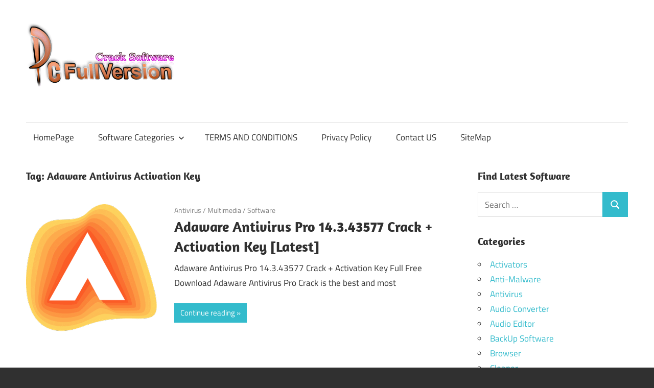

--- FILE ---
content_type: text/html; charset=UTF-8
request_url: https://pcfullversion.com/tag/adaware-antivirus-activation-key/
body_size: 13542
content:
<!DOCTYPE html>
<html lang="en-US">

<head>
<meta charset="UTF-8">
<meta name="viewport" content="width=device-width, initial-scale=1">
<link rel="profile" href="http://gmpg.org/xfn/11">
<link rel="pingback" href="https://pcfullversion.com/xmlrpc.php">

<meta name='robots' content='index, follow, max-image-preview:large, max-snippet:-1, max-video-preview:-1' />

	<!-- This site is optimized with the Yoast SEO plugin v26.8 - https://yoast.com/product/yoast-seo-wordpress/ -->
	<title>page%%</title>
	<link rel="canonical" href="https://pcfullversion.com/tag/adaware-antivirus-activation-key/" />
	<meta property="og:locale" content="en_US" />
	<meta property="og:type" content="article" />
	<meta property="og:title" content="page%%" />
	<meta property="og:url" content="https://pcfullversion.com/tag/adaware-antivirus-activation-key/" />
	<meta property="og:site_name" content="Full Version PC Softwares" />
	<meta name="twitter:card" content="summary_large_image" />
	<script type="application/ld+json" class="yoast-schema-graph">{"@context":"https://schema.org","@graph":[{"@type":"CollectionPage","@id":"https://pcfullversion.com/tag/adaware-antivirus-activation-key/","url":"https://pcfullversion.com/tag/adaware-antivirus-activation-key/","name":"page%%","isPartOf":{"@id":"https://pcfullversion.com/#website"},"primaryImageOfPage":{"@id":"https://pcfullversion.com/tag/adaware-antivirus-activation-key/#primaryimage"},"image":{"@id":"https://pcfullversion.com/tag/adaware-antivirus-activation-key/#primaryimage"},"thumbnailUrl":"https://pcfullversion.com/wp-content/uploads/2022/02/Adaware-Antivirus-Pro-Crack.png","breadcrumb":{"@id":"https://pcfullversion.com/tag/adaware-antivirus-activation-key/#breadcrumb"},"inLanguage":"en-US"},{"@type":"ImageObject","inLanguage":"en-US","@id":"https://pcfullversion.com/tag/adaware-antivirus-activation-key/#primaryimage","url":"https://pcfullversion.com/wp-content/uploads/2022/02/Adaware-Antivirus-Pro-Crack.png","contentUrl":"https://pcfullversion.com/wp-content/uploads/2022/02/Adaware-Antivirus-Pro-Crack.png","width":256,"height":256,"caption":"Adaware Antivirus Pro Crack"},{"@type":"BreadcrumbList","@id":"https://pcfullversion.com/tag/adaware-antivirus-activation-key/#breadcrumb","itemListElement":[{"@type":"ListItem","position":1,"name":"Home","item":"https://pcfullversion.com/"},{"@type":"ListItem","position":2,"name":"Adaware Antivirus Activation Key"}]},{"@type":"WebSite","@id":"https://pcfullversion.com/#website","url":"https://pcfullversion.com/","name":"Full Version PC Softwares","description":"Crack and Patch Pc Software Free Download","publisher":{"@id":"https://pcfullversion.com/#organization"},"potentialAction":[{"@type":"SearchAction","target":{"@type":"EntryPoint","urlTemplate":"https://pcfullversion.com/?s={search_term_string}"},"query-input":{"@type":"PropertyValueSpecification","valueRequired":true,"valueName":"search_term_string"}}],"inLanguage":"en-US"},{"@type":"Organization","@id":"https://pcfullversion.com/#organization","name":"Full Version PC Softwares","url":"https://pcfullversion.com/","logo":{"@type":"ImageObject","inLanguage":"en-US","@id":"https://pcfullversion.com/#/schema/logo/image/","url":"https://pcfullversion.com/wp-content/uploads/2017/08/new-style-pcfullversion-logo.png","contentUrl":"https://pcfullversion.com/wp-content/uploads/2017/08/new-style-pcfullversion-logo.png","width":291,"height":163,"caption":"Full Version PC Softwares"},"image":{"@id":"https://pcfullversion.com/#/schema/logo/image/"}}]}</script>
	<!-- / Yoast SEO plugin. -->


<link rel='dns-prefetch' href='//secure.gravatar.com' />
<link rel='dns-prefetch' href='//stats.wp.com' />
<link rel='dns-prefetch' href='//v0.wordpress.com' />
<link rel="alternate" type="application/rss+xml" title="Full Version PC Softwares &raquo; Feed" href="https://pcfullversion.com/feed/" />
<link rel="alternate" type="application/rss+xml" title="Full Version PC Softwares &raquo; Comments Feed" href="https://pcfullversion.com/comments/feed/" />
<link rel="alternate" type="application/rss+xml" title="Full Version PC Softwares &raquo; Adaware Antivirus Activation Key Tag Feed" href="https://pcfullversion.com/tag/adaware-antivirus-activation-key/feed/" />
<style id='wp-img-auto-sizes-contain-inline-css' type='text/css'>
img:is([sizes=auto i],[sizes^="auto," i]){contain-intrinsic-size:3000px 1500px}
/*# sourceURL=wp-img-auto-sizes-contain-inline-css */
</style>
<link rel='stylesheet' id='maxwell-theme-fonts-css' href='https://pcfullversion.com/wp-content/fonts/6a1b4b7e3dfdf4621b71825e020bb6f1.css?ver=20201110' type='text/css' media='all' />
<style id='wp-block-library-inline-css' type='text/css'>
:root{--wp-block-synced-color:#7a00df;--wp-block-synced-color--rgb:122,0,223;--wp-bound-block-color:var(--wp-block-synced-color);--wp-editor-canvas-background:#ddd;--wp-admin-theme-color:#007cba;--wp-admin-theme-color--rgb:0,124,186;--wp-admin-theme-color-darker-10:#006ba1;--wp-admin-theme-color-darker-10--rgb:0,107,160.5;--wp-admin-theme-color-darker-20:#005a87;--wp-admin-theme-color-darker-20--rgb:0,90,135;--wp-admin-border-width-focus:2px}@media (min-resolution:192dpi){:root{--wp-admin-border-width-focus:1.5px}}.wp-element-button{cursor:pointer}:root .has-very-light-gray-background-color{background-color:#eee}:root .has-very-dark-gray-background-color{background-color:#313131}:root .has-very-light-gray-color{color:#eee}:root .has-very-dark-gray-color{color:#313131}:root .has-vivid-green-cyan-to-vivid-cyan-blue-gradient-background{background:linear-gradient(135deg,#00d084,#0693e3)}:root .has-purple-crush-gradient-background{background:linear-gradient(135deg,#34e2e4,#4721fb 50%,#ab1dfe)}:root .has-hazy-dawn-gradient-background{background:linear-gradient(135deg,#faaca8,#dad0ec)}:root .has-subdued-olive-gradient-background{background:linear-gradient(135deg,#fafae1,#67a671)}:root .has-atomic-cream-gradient-background{background:linear-gradient(135deg,#fdd79a,#004a59)}:root .has-nightshade-gradient-background{background:linear-gradient(135deg,#330968,#31cdcf)}:root .has-midnight-gradient-background{background:linear-gradient(135deg,#020381,#2874fc)}:root{--wp--preset--font-size--normal:16px;--wp--preset--font-size--huge:42px}.has-regular-font-size{font-size:1em}.has-larger-font-size{font-size:2.625em}.has-normal-font-size{font-size:var(--wp--preset--font-size--normal)}.has-huge-font-size{font-size:var(--wp--preset--font-size--huge)}.has-text-align-center{text-align:center}.has-text-align-left{text-align:left}.has-text-align-right{text-align:right}.has-fit-text{white-space:nowrap!important}#end-resizable-editor-section{display:none}.aligncenter{clear:both}.items-justified-left{justify-content:flex-start}.items-justified-center{justify-content:center}.items-justified-right{justify-content:flex-end}.items-justified-space-between{justify-content:space-between}.screen-reader-text{border:0;clip-path:inset(50%);height:1px;margin:-1px;overflow:hidden;padding:0;position:absolute;width:1px;word-wrap:normal!important}.screen-reader-text:focus{background-color:#ddd;clip-path:none;color:#444;display:block;font-size:1em;height:auto;left:5px;line-height:normal;padding:15px 23px 14px;text-decoration:none;top:5px;width:auto;z-index:100000}html :where(.has-border-color){border-style:solid}html :where([style*=border-top-color]){border-top-style:solid}html :where([style*=border-right-color]){border-right-style:solid}html :where([style*=border-bottom-color]){border-bottom-style:solid}html :where([style*=border-left-color]){border-left-style:solid}html :where([style*=border-width]){border-style:solid}html :where([style*=border-top-width]){border-top-style:solid}html :where([style*=border-right-width]){border-right-style:solid}html :where([style*=border-bottom-width]){border-bottom-style:solid}html :where([style*=border-left-width]){border-left-style:solid}html :where(img[class*=wp-image-]){height:auto;max-width:100%}:where(figure){margin:0 0 1em}html :where(.is-position-sticky){--wp-admin--admin-bar--position-offset:var(--wp-admin--admin-bar--height,0px)}@media screen and (max-width:600px){html :where(.is-position-sticky){--wp-admin--admin-bar--position-offset:0px}}

/*# sourceURL=wp-block-library-inline-css */
</style><style id='global-styles-inline-css' type='text/css'>
:root{--wp--preset--aspect-ratio--square: 1;--wp--preset--aspect-ratio--4-3: 4/3;--wp--preset--aspect-ratio--3-4: 3/4;--wp--preset--aspect-ratio--3-2: 3/2;--wp--preset--aspect-ratio--2-3: 2/3;--wp--preset--aspect-ratio--16-9: 16/9;--wp--preset--aspect-ratio--9-16: 9/16;--wp--preset--color--black: #000000;--wp--preset--color--cyan-bluish-gray: #abb8c3;--wp--preset--color--white: #ffffff;--wp--preset--color--pale-pink: #f78da7;--wp--preset--color--vivid-red: #cf2e2e;--wp--preset--color--luminous-vivid-orange: #ff6900;--wp--preset--color--luminous-vivid-amber: #fcb900;--wp--preset--color--light-green-cyan: #7bdcb5;--wp--preset--color--vivid-green-cyan: #00d084;--wp--preset--color--pale-cyan-blue: #8ed1fc;--wp--preset--color--vivid-cyan-blue: #0693e3;--wp--preset--color--vivid-purple: #9b51e0;--wp--preset--color--primary: #33bbcc;--wp--preset--color--secondary: #008899;--wp--preset--color--tertiary: #005566;--wp--preset--color--accent: #cc3833;--wp--preset--color--highlight: #009912;--wp--preset--color--light-gray: #f0f0f0;--wp--preset--color--gray: #999999;--wp--preset--color--dark-gray: #303030;--wp--preset--gradient--vivid-cyan-blue-to-vivid-purple: linear-gradient(135deg,rgb(6,147,227) 0%,rgb(155,81,224) 100%);--wp--preset--gradient--light-green-cyan-to-vivid-green-cyan: linear-gradient(135deg,rgb(122,220,180) 0%,rgb(0,208,130) 100%);--wp--preset--gradient--luminous-vivid-amber-to-luminous-vivid-orange: linear-gradient(135deg,rgb(252,185,0) 0%,rgb(255,105,0) 100%);--wp--preset--gradient--luminous-vivid-orange-to-vivid-red: linear-gradient(135deg,rgb(255,105,0) 0%,rgb(207,46,46) 100%);--wp--preset--gradient--very-light-gray-to-cyan-bluish-gray: linear-gradient(135deg,rgb(238,238,238) 0%,rgb(169,184,195) 100%);--wp--preset--gradient--cool-to-warm-spectrum: linear-gradient(135deg,rgb(74,234,220) 0%,rgb(151,120,209) 20%,rgb(207,42,186) 40%,rgb(238,44,130) 60%,rgb(251,105,98) 80%,rgb(254,248,76) 100%);--wp--preset--gradient--blush-light-purple: linear-gradient(135deg,rgb(255,206,236) 0%,rgb(152,150,240) 100%);--wp--preset--gradient--blush-bordeaux: linear-gradient(135deg,rgb(254,205,165) 0%,rgb(254,45,45) 50%,rgb(107,0,62) 100%);--wp--preset--gradient--luminous-dusk: linear-gradient(135deg,rgb(255,203,112) 0%,rgb(199,81,192) 50%,rgb(65,88,208) 100%);--wp--preset--gradient--pale-ocean: linear-gradient(135deg,rgb(255,245,203) 0%,rgb(182,227,212) 50%,rgb(51,167,181) 100%);--wp--preset--gradient--electric-grass: linear-gradient(135deg,rgb(202,248,128) 0%,rgb(113,206,126) 100%);--wp--preset--gradient--midnight: linear-gradient(135deg,rgb(2,3,129) 0%,rgb(40,116,252) 100%);--wp--preset--font-size--small: 13px;--wp--preset--font-size--medium: 20px;--wp--preset--font-size--large: 36px;--wp--preset--font-size--x-large: 42px;--wp--preset--spacing--20: 0.44rem;--wp--preset--spacing--30: 0.67rem;--wp--preset--spacing--40: 1rem;--wp--preset--spacing--50: 1.5rem;--wp--preset--spacing--60: 2.25rem;--wp--preset--spacing--70: 3.38rem;--wp--preset--spacing--80: 5.06rem;--wp--preset--shadow--natural: 6px 6px 9px rgba(0, 0, 0, 0.2);--wp--preset--shadow--deep: 12px 12px 50px rgba(0, 0, 0, 0.4);--wp--preset--shadow--sharp: 6px 6px 0px rgba(0, 0, 0, 0.2);--wp--preset--shadow--outlined: 6px 6px 0px -3px rgb(255, 255, 255), 6px 6px rgb(0, 0, 0);--wp--preset--shadow--crisp: 6px 6px 0px rgb(0, 0, 0);}:where(.is-layout-flex){gap: 0.5em;}:where(.is-layout-grid){gap: 0.5em;}body .is-layout-flex{display: flex;}.is-layout-flex{flex-wrap: wrap;align-items: center;}.is-layout-flex > :is(*, div){margin: 0;}body .is-layout-grid{display: grid;}.is-layout-grid > :is(*, div){margin: 0;}:where(.wp-block-columns.is-layout-flex){gap: 2em;}:where(.wp-block-columns.is-layout-grid){gap: 2em;}:where(.wp-block-post-template.is-layout-flex){gap: 1.25em;}:where(.wp-block-post-template.is-layout-grid){gap: 1.25em;}.has-black-color{color: var(--wp--preset--color--black) !important;}.has-cyan-bluish-gray-color{color: var(--wp--preset--color--cyan-bluish-gray) !important;}.has-white-color{color: var(--wp--preset--color--white) !important;}.has-pale-pink-color{color: var(--wp--preset--color--pale-pink) !important;}.has-vivid-red-color{color: var(--wp--preset--color--vivid-red) !important;}.has-luminous-vivid-orange-color{color: var(--wp--preset--color--luminous-vivid-orange) !important;}.has-luminous-vivid-amber-color{color: var(--wp--preset--color--luminous-vivid-amber) !important;}.has-light-green-cyan-color{color: var(--wp--preset--color--light-green-cyan) !important;}.has-vivid-green-cyan-color{color: var(--wp--preset--color--vivid-green-cyan) !important;}.has-pale-cyan-blue-color{color: var(--wp--preset--color--pale-cyan-blue) !important;}.has-vivid-cyan-blue-color{color: var(--wp--preset--color--vivid-cyan-blue) !important;}.has-vivid-purple-color{color: var(--wp--preset--color--vivid-purple) !important;}.has-black-background-color{background-color: var(--wp--preset--color--black) !important;}.has-cyan-bluish-gray-background-color{background-color: var(--wp--preset--color--cyan-bluish-gray) !important;}.has-white-background-color{background-color: var(--wp--preset--color--white) !important;}.has-pale-pink-background-color{background-color: var(--wp--preset--color--pale-pink) !important;}.has-vivid-red-background-color{background-color: var(--wp--preset--color--vivid-red) !important;}.has-luminous-vivid-orange-background-color{background-color: var(--wp--preset--color--luminous-vivid-orange) !important;}.has-luminous-vivid-amber-background-color{background-color: var(--wp--preset--color--luminous-vivid-amber) !important;}.has-light-green-cyan-background-color{background-color: var(--wp--preset--color--light-green-cyan) !important;}.has-vivid-green-cyan-background-color{background-color: var(--wp--preset--color--vivid-green-cyan) !important;}.has-pale-cyan-blue-background-color{background-color: var(--wp--preset--color--pale-cyan-blue) !important;}.has-vivid-cyan-blue-background-color{background-color: var(--wp--preset--color--vivid-cyan-blue) !important;}.has-vivid-purple-background-color{background-color: var(--wp--preset--color--vivid-purple) !important;}.has-black-border-color{border-color: var(--wp--preset--color--black) !important;}.has-cyan-bluish-gray-border-color{border-color: var(--wp--preset--color--cyan-bluish-gray) !important;}.has-white-border-color{border-color: var(--wp--preset--color--white) !important;}.has-pale-pink-border-color{border-color: var(--wp--preset--color--pale-pink) !important;}.has-vivid-red-border-color{border-color: var(--wp--preset--color--vivid-red) !important;}.has-luminous-vivid-orange-border-color{border-color: var(--wp--preset--color--luminous-vivid-orange) !important;}.has-luminous-vivid-amber-border-color{border-color: var(--wp--preset--color--luminous-vivid-amber) !important;}.has-light-green-cyan-border-color{border-color: var(--wp--preset--color--light-green-cyan) !important;}.has-vivid-green-cyan-border-color{border-color: var(--wp--preset--color--vivid-green-cyan) !important;}.has-pale-cyan-blue-border-color{border-color: var(--wp--preset--color--pale-cyan-blue) !important;}.has-vivid-cyan-blue-border-color{border-color: var(--wp--preset--color--vivid-cyan-blue) !important;}.has-vivid-purple-border-color{border-color: var(--wp--preset--color--vivid-purple) !important;}.has-vivid-cyan-blue-to-vivid-purple-gradient-background{background: var(--wp--preset--gradient--vivid-cyan-blue-to-vivid-purple) !important;}.has-light-green-cyan-to-vivid-green-cyan-gradient-background{background: var(--wp--preset--gradient--light-green-cyan-to-vivid-green-cyan) !important;}.has-luminous-vivid-amber-to-luminous-vivid-orange-gradient-background{background: var(--wp--preset--gradient--luminous-vivid-amber-to-luminous-vivid-orange) !important;}.has-luminous-vivid-orange-to-vivid-red-gradient-background{background: var(--wp--preset--gradient--luminous-vivid-orange-to-vivid-red) !important;}.has-very-light-gray-to-cyan-bluish-gray-gradient-background{background: var(--wp--preset--gradient--very-light-gray-to-cyan-bluish-gray) !important;}.has-cool-to-warm-spectrum-gradient-background{background: var(--wp--preset--gradient--cool-to-warm-spectrum) !important;}.has-blush-light-purple-gradient-background{background: var(--wp--preset--gradient--blush-light-purple) !important;}.has-blush-bordeaux-gradient-background{background: var(--wp--preset--gradient--blush-bordeaux) !important;}.has-luminous-dusk-gradient-background{background: var(--wp--preset--gradient--luminous-dusk) !important;}.has-pale-ocean-gradient-background{background: var(--wp--preset--gradient--pale-ocean) !important;}.has-electric-grass-gradient-background{background: var(--wp--preset--gradient--electric-grass) !important;}.has-midnight-gradient-background{background: var(--wp--preset--gradient--midnight) !important;}.has-small-font-size{font-size: var(--wp--preset--font-size--small) !important;}.has-medium-font-size{font-size: var(--wp--preset--font-size--medium) !important;}.has-large-font-size{font-size: var(--wp--preset--font-size--large) !important;}.has-x-large-font-size{font-size: var(--wp--preset--font-size--x-large) !important;}
/*# sourceURL=global-styles-inline-css */
</style>

<style id='classic-theme-styles-inline-css' type='text/css'>
/*! This file is auto-generated */
.wp-block-button__link{color:#fff;background-color:#32373c;border-radius:9999px;box-shadow:none;text-decoration:none;padding:calc(.667em + 2px) calc(1.333em + 2px);font-size:1.125em}.wp-block-file__button{background:#32373c;color:#fff;text-decoration:none}
/*# sourceURL=/wp-includes/css/classic-themes.min.css */
</style>
<link rel='stylesheet' id='contact-form-7-css' href='https://pcfullversion.com/wp-content/plugins/contact-form-7/includes/css/styles.css?ver=6.1.4' type='text/css' media='all' />
<link rel='stylesheet' id='ez-toc-css' href='https://pcfullversion.com/wp-content/plugins/easy-table-of-contents/assets/css/screen.min.css?ver=2.0.80' type='text/css' media='all' />
<style id='ez-toc-inline-css' type='text/css'>
div#ez-toc-container .ez-toc-title {font-size: 120%;}div#ez-toc-container .ez-toc-title {font-weight: 500;}div#ez-toc-container ul li , div#ez-toc-container ul li a {font-size: 95%;}div#ez-toc-container ul li , div#ez-toc-container ul li a {font-weight: 500;}div#ez-toc-container nav ul ul li {font-size: 90%;}.ez-toc-box-title {font-weight: bold; margin-bottom: 10px; text-align: center; text-transform: uppercase; letter-spacing: 1px; color: #666; padding-bottom: 5px;position:absolute;top:-4%;left:5%;background-color: inherit;transition: top 0.3s ease;}.ez-toc-box-title.toc-closed {top:-25%;}
.ez-toc-container-direction {direction: ltr;}.ez-toc-counter ul{counter-reset: item ;}.ez-toc-counter nav ul li a::before {content: counters(item, '.', decimal) '. ';display: inline-block;counter-increment: item;flex-grow: 0;flex-shrink: 0;margin-right: .2em; float: left; }.ez-toc-widget-direction {direction: ltr;}.ez-toc-widget-container ul{counter-reset: item ;}.ez-toc-widget-container nav ul li a::before {content: counters(item, '.', decimal) '. ';display: inline-block;counter-increment: item;flex-grow: 0;flex-shrink: 0;margin-right: .2em; float: left; }
/*# sourceURL=ez-toc-inline-css */
</style>
<link rel='stylesheet' id='maxwell-stylesheet-css' href='https://pcfullversion.com/wp-content/themes/maxwell/style.css?ver=2.4.2' type='text/css' media='all' />
<style id='maxwell-stylesheet-inline-css' type='text/css'>
.site-title, .site-description, .type-post .entry-footer .entry-tags { position: absolute; clip: rect(1px, 1px, 1px, 1px); width: 1px; height: 1px; overflow: hidden; }
/*# sourceURL=maxwell-stylesheet-inline-css */
</style>
<link rel='stylesheet' id='maxwell-safari-flexbox-fixes-css' href='https://pcfullversion.com/wp-content/themes/maxwell/assets/css/safari-flexbox-fixes.css?ver=20200827' type='text/css' media='all' />
<script type="text/javascript" src="https://pcfullversion.com/wp-includes/js/jquery/jquery.min.js?ver=3.7.1" id="jquery-core-js"></script>
<script type="text/javascript" src="https://pcfullversion.com/wp-includes/js/jquery/jquery-migrate.min.js?ver=3.4.1" id="jquery-migrate-js"></script>
<script type="text/javascript" src="https://pcfullversion.com/wp-content/themes/maxwell/assets/js/svgxuse.min.js?ver=1.2.6" id="svgxuse-js"></script>
<link rel="https://api.w.org/" href="https://pcfullversion.com/wp-json/" /><link rel="alternate" title="JSON" type="application/json" href="https://pcfullversion.com/wp-json/wp/v2/tags/5890" /><link rel="EditURI" type="application/rsd+xml" title="RSD" href="https://pcfullversion.com/xmlrpc.php?rsd" />
<meta name="generator" content="WordPress 6.9" />
	<style>img#wpstats{display:none}</style>
		<link rel="icon" href="https://pcfullversion.com/wp-content/uploads/2017/07/computer.png" sizes="32x32" />
<link rel="icon" href="https://pcfullversion.com/wp-content/uploads/2017/07/computer.png" sizes="192x192" />
<link rel="apple-touch-icon" href="https://pcfullversion.com/wp-content/uploads/2017/07/computer.png" />
<meta name="msapplication-TileImage" content="https://pcfullversion.com/wp-content/uploads/2017/07/computer.png" />
<link rel='stylesheet' id='jetpack-swiper-library-css' href='https://pcfullversion.com/wp-content/plugins/jetpack/_inc/blocks/swiper.css?ver=15.4' type='text/css' media='all' />
<link rel='stylesheet' id='jetpack-carousel-css' href='https://pcfullversion.com/wp-content/plugins/jetpack/modules/carousel/jetpack-carousel.css?ver=15.4' type='text/css' media='all' />
<link rel='stylesheet' id='jetpack-top-posts-widget-css' href='https://pcfullversion.com/wp-content/plugins/jetpack/modules/widgets/top-posts/style.css?ver=20141013' type='text/css' media='all' />
</head>

<body class="archive tag tag-adaware-antivirus-activation-key tag-5890 wp-custom-logo wp-embed-responsive wp-theme-maxwell post-layout-one-column date-hidden author-hidden">

	
	
	<div id="page" class="hfeed site">

		<a class="skip-link screen-reader-text" href="#content">Skip to content</a>

		
		<header id="masthead" class="site-header clearfix" role="banner">

			<div class="header-main container clearfix">

				<div id="logo" class="site-branding clearfix">

					<a href="https://pcfullversion.com/" class="custom-logo-link" rel="home"><img width="291" height="163" src="https://pcfullversion.com/wp-content/uploads/2017/08/new-style-pcfullversion-logo.png" class="custom-logo" alt="crack patch keygen latest pc software download" decoding="async" data-attachment-id="356" data-permalink="https://pcfullversion.com/new-style-pcfullversion-logo/" data-orig-file="https://pcfullversion.com/wp-content/uploads/2017/08/new-style-pcfullversion-logo.png" data-orig-size="291,163" data-comments-opened="1" data-image-meta="{&quot;aperture&quot;:&quot;0&quot;,&quot;credit&quot;:&quot;&quot;,&quot;camera&quot;:&quot;&quot;,&quot;caption&quot;:&quot;&quot;,&quot;created_timestamp&quot;:&quot;0&quot;,&quot;copyright&quot;:&quot;&quot;,&quot;focal_length&quot;:&quot;0&quot;,&quot;iso&quot;:&quot;0&quot;,&quot;shutter_speed&quot;:&quot;0&quot;,&quot;title&quot;:&quot;&quot;,&quot;orientation&quot;:&quot;0&quot;}" data-image-title="pcfullversion logo" data-image-description="&lt;p&gt;logo for pcfullversion&lt;/p&gt;
" data-image-caption="" data-medium-file="https://pcfullversion.com/wp-content/uploads/2017/08/new-style-pcfullversion-logo.png" data-large-file="https://pcfullversion.com/wp-content/uploads/2017/08/new-style-pcfullversion-logo.png" /></a>					
			<p class="site-title"><a href="https://pcfullversion.com/" rel="home">Full Version PC Softwares</a></p>

								
			<p class="site-description">Crack and Patch Pc Software Free Download</p>

			
				</div><!-- .site-branding -->

				<div class="header-widgets clearfix">

					
				</div><!-- .header-widgets -->

			</div><!-- .header-main -->

			

	<div id="main-navigation-wrap" class="primary-navigation-wrap">

		
		<button class="primary-menu-toggle menu-toggle" aria-controls="primary-menu" aria-expanded="false" >
			<svg class="icon icon-menu" aria-hidden="true" role="img"> <use xlink:href="https://pcfullversion.com/wp-content/themes/maxwell/assets/icons/genericons-neue.svg#menu"></use> </svg><svg class="icon icon-close" aria-hidden="true" role="img"> <use xlink:href="https://pcfullversion.com/wp-content/themes/maxwell/assets/icons/genericons-neue.svg#close"></use> </svg>			<span class="menu-toggle-text">Navigation</span>
		</button>

		<div class="primary-navigation">

			<nav id="site-navigation" class="main-navigation" role="navigation"  aria-label="Primary Menu">

				<ul id="primary-menu" class="menu"><li id="menu-item-24" class="menu-item menu-item-type-custom menu-item-object-custom menu-item-home menu-item-24"><a href="http://pcfullversion.com/">HomePage</a></li>
<li id="menu-item-25" class="menu-item menu-item-type-custom menu-item-object-custom menu-item-has-children menu-item-25"><a>Software Categories<svg class="icon icon-expand" aria-hidden="true" role="img"> <use xlink:href="https://pcfullversion.com/wp-content/themes/maxwell/assets/icons/genericons-neue.svg#expand"></use> </svg></a>
<ul class="sub-menu">
	<li id="menu-item-30" class="menu-item menu-item-type-taxonomy menu-item-object-category menu-item-30"><a href="https://pcfullversion.com/category/drivers/">Drivers</a></li>
	<li id="menu-item-31" class="menu-item menu-item-type-taxonomy menu-item-object-category menu-item-31"><a href="https://pcfullversion.com/category/graphics/">Graphics</a></li>
	<li id="menu-item-32" class="menu-item menu-item-type-taxonomy menu-item-object-category menu-item-32"><a href="https://pcfullversion.com/category/idm/">IDM</a></li>
	<li id="menu-item-33" class="menu-item menu-item-type-taxonomy menu-item-object-category menu-item-33"><a href="https://pcfullversion.com/category/ms-office/">MS Office</a></li>
	<li id="menu-item-35" class="menu-item menu-item-type-taxonomy menu-item-object-category menu-item-35"><a href="https://pcfullversion.com/category/pc-optimization/">Pc Optimization</a></li>
	<li id="menu-item-36" class="menu-item menu-item-type-taxonomy menu-item-object-category menu-item-36"><a href="https://pcfullversion.com/category/recovery-tool/">Recovery Tool</a></li>
	<li id="menu-item-37" class="menu-item menu-item-type-taxonomy menu-item-object-category menu-item-37"><a href="https://pcfullversion.com/category/security/">Security</a></li>
	<li id="menu-item-34" class="menu-item menu-item-type-taxonomy menu-item-object-category menu-item-34"><a href="https://pcfullversion.com/category/multimedia/">Multimedia</a></li>
	<li id="menu-item-29" class="menu-item menu-item-type-taxonomy menu-item-object-category menu-item-29"><a href="https://pcfullversion.com/category/antivirus/">Antivirus</a></li>
	<li id="menu-item-38" class="menu-item menu-item-type-taxonomy menu-item-object-category menu-item-38"><a href="https://pcfullversion.com/category/windows/">Windows</a></li>
	<li id="menu-item-28" class="menu-item menu-item-type-taxonomy menu-item-object-category menu-item-28"><a href="https://pcfullversion.com/category/activators/">Activators</a></li>
</ul>
</li>
<li id="menu-item-3137" class="menu-item menu-item-type-post_type menu-item-object-page menu-item-3137"><a href="https://pcfullversion.com/terms-and-conditions/">TERMS AND CONDITIONS</a></li>
<li id="menu-item-3138" class="menu-item menu-item-type-post_type menu-item-object-page menu-item-3138"><a href="https://pcfullversion.com/privacy-policy/">Privacy Policy</a></li>
<li id="menu-item-39" class="menu-item menu-item-type-post_type menu-item-object-page menu-item-39"><a href="https://pcfullversion.com/contact-us/">Contact US</a></li>
<li id="menu-item-14110" class="menu-item menu-item-type-custom menu-item-object-custom menu-item-14110"><a href="https://pcfullversion.com/sitemap_index.xml">SiteMap</a></li>
</ul>			</nav><!-- #site-navigation -->

		</div><!-- .primary-navigation -->

	</div>



		</header><!-- #masthead -->

		
		
		<div id="content" class="site-content container clearfix">

			
	<section id="primary" class="content-archive content-area">
		<main id="main" class="site-main" role="main">

		
			<header class="page-header">

				<h1 class="archive-title">Tag: <span>Adaware Antivirus Activation Key</span></h1>				
			</header><!-- .page-header -->

			<div id="post-wrapper" class="post-wrapper clearfix">

				
<div class="post-column clearfix">

	<article id="post-3534" class="post-3534 post type-post status-publish format-standard has-post-thumbnail hentry category-antivirus category-multimedia category-software tag-adaware-antivirus-12-crack tag-adaware-antivirus-activation-key tag-adaware-antivirus-crack tag-adaware-antivirus-crack-2020 tag-adaware-antivirus-pro tag-adaware-antivirus-pro-12-10-184-0 tag-adaware-antivirus-pro-12-10-184-0-crack tag-adaware-antivirus-pro-12-10-184-0-download tag-adaware-antivirus-pro-12-10-184-0-full-version tag-adaware-antivirus-pro-activation-code tag-adaware-antivirus-pro-activation-key tag-adaware-antivirus-pro-crack tag-adaware-antivirus-pro-download tag-adaware-antivirus-pro-free-download tag-adaware-antivirus-pro-key tag-adaware-antivirus-pro-latest-version tag-adaware-antivirus-pro-license-key tag-adaware-antivirus-pro-serial-key">

		
			<a class="wp-post-image-link" href="https://pcfullversion.com/adaware-antivirus-pro-crack/" rel="bookmark">
				<img width="256" height="256" src="https://pcfullversion.com/wp-content/uploads/2022/02/Adaware-Antivirus-Pro-Crack.png" class="attachment-post-thumbnail size-post-thumbnail wp-post-image" alt="Adaware Antivirus Pro Crack" decoding="async" fetchpriority="high" srcset="https://pcfullversion.com/wp-content/uploads/2022/02/Adaware-Antivirus-Pro-Crack.png 256w, https://pcfullversion.com/wp-content/uploads/2022/02/Adaware-Antivirus-Pro-Crack-150x150.png 150w, https://pcfullversion.com/wp-content/uploads/2022/02/Adaware-Antivirus-Pro-Crack-65x65.png 65w" sizes="(max-width: 256px) 100vw, 256px" data-attachment-id="3539" data-permalink="https://pcfullversion.com/adaware-antivirus-pro-crack/adaware-antivirus-pro-crack-2/" data-orig-file="https://pcfullversion.com/wp-content/uploads/2022/02/Adaware-Antivirus-Pro-Crack.png" data-orig-size="256,256" data-comments-opened="1" data-image-meta="{&quot;aperture&quot;:&quot;0&quot;,&quot;credit&quot;:&quot;&quot;,&quot;camera&quot;:&quot;&quot;,&quot;caption&quot;:&quot;&quot;,&quot;created_timestamp&quot;:&quot;0&quot;,&quot;copyright&quot;:&quot;&quot;,&quot;focal_length&quot;:&quot;0&quot;,&quot;iso&quot;:&quot;0&quot;,&quot;shutter_speed&quot;:&quot;0&quot;,&quot;title&quot;:&quot;&quot;,&quot;orientation&quot;:&quot;0&quot;}" data-image-title="Adaware Antivirus Pro Crack" data-image-description="&lt;p&gt;Adaware Antivirus Pro Crack&lt;/p&gt;
" data-image-caption="" data-medium-file="https://pcfullversion.com/wp-content/uploads/2022/02/Adaware-Antivirus-Pro-Crack.png" data-large-file="https://pcfullversion.com/wp-content/uploads/2022/02/Adaware-Antivirus-Pro-Crack.png" />			</a>

			
		<header class="entry-header">

			<div class="entry-meta"><span class="meta-date"><a href="https://pcfullversion.com/adaware-antivirus-pro-crack/" title="2:51 am" rel="bookmark"><time class="entry-date published updated" datetime="2024-07-11T02:51:05+05:00">July 11, 2024</time></a></span><span class="meta-category"> <a href="https://pcfullversion.com/category/antivirus/" rel="category tag">Antivirus</a> / <a href="https://pcfullversion.com/category/multimedia/" rel="category tag">Multimedia</a> / <a href="https://pcfullversion.com/category/software/" rel="category tag">Software</a></span></div>
			<h2 class="entry-title"><a href="https://pcfullversion.com/adaware-antivirus-pro-crack/" rel="bookmark">Adaware Antivirus Pro 14.3.43577 Crack + Activation Key [Latest]</a></h2>
		</header><!-- .entry-header -->

		<div class="entry-content entry-excerpt clearfix">
			<p>Adaware Antivirus Pro 14.3.43577 Crack + Activation Key Full Free Download Adaware Antivirus Pro Crack is the best and most</p>
			
			<a href="https://pcfullversion.com/adaware-antivirus-pro-crack/" class="more-link">Continue reading</a>

					</div><!-- .entry-content -->

	</article>

</div>

			</div>

			
		
		</main><!-- #main -->
	</section><!-- #primary -->

	
	<section id="secondary" class="sidebar widget-area clearfix" role="complementary">

		<aside id="search-2" class="widget widget_search clearfix"><div class="widget-header"><h3 class="widget-title">Find Latest Software</h3></div>
<form role="search" method="get" class="search-form" action="https://pcfullversion.com/">
	<label>
		<span class="screen-reader-text">Search for:</span>
		<input type="search" class="search-field"
			placeholder="Search &hellip;"
			value="" name="s"
			title="Search for:" />
	</label>
	<button type="submit" class="search-submit">
		<svg class="icon icon-search" aria-hidden="true" role="img"> <use xlink:href="https://pcfullversion.com/wp-content/themes/maxwell/assets/icons/genericons-neue.svg#search"></use> </svg>		<span class="screen-reader-text">Search</span>
	</button>
</form>
</aside><aside id="categories-4" class="widget widget_categories clearfix"><div class="widget-header"><h3 class="widget-title">Categories</h3></div>
			<ul>
					<li class="cat-item cat-item-8"><a href="https://pcfullversion.com/category/activators/">Activators</a>
</li>
	<li class="cat-item cat-item-4006"><a href="https://pcfullversion.com/category/anti-malware/">Anti-Malware</a>
</li>
	<li class="cat-item cat-item-10"><a href="https://pcfullversion.com/category/antivirus/">Antivirus</a>
</li>
	<li class="cat-item cat-item-1816"><a href="https://pcfullversion.com/category/audio-converter/">Audio Converter</a>
</li>
	<li class="cat-item cat-item-1286"><a href="https://pcfullversion.com/category/audio-editor/">Audio Editor</a>
</li>
	<li class="cat-item cat-item-1076"><a href="https://pcfullversion.com/category/backup-software/">BackUp Software</a>
</li>
	<li class="cat-item cat-item-11465"><a href="https://pcfullversion.com/category/browser/">Browser</a>
</li>
	<li class="cat-item cat-item-753"><a href="https://pcfullversion.com/category/cleaner/">Cleaner</a>
</li>
	<li class="cat-item cat-item-3349"><a href="https://pcfullversion.com/category/compression/">Compression</a>
</li>
	<li class="cat-item cat-item-2351"><a href="https://pcfullversion.com/category/converter/">Converter</a>
</li>
	<li class="cat-item cat-item-7726"><a href="https://pcfullversion.com/category/data-recovery/">Data Recovery</a>
</li>
	<li class="cat-item cat-item-5161"><a href="https://pcfullversion.com/category/data-transfer/">Data Transfer</a>
</li>
	<li class="cat-item cat-item-521"><a href="https://pcfullversion.com/category/developer-tool/">Developer Tool</a>
</li>
	<li class="cat-item cat-item-2848"><a href="https://pcfullversion.com/category/downloader/">Downloader</a>
</li>
	<li class="cat-item cat-item-4"><a href="https://pcfullversion.com/category/drivers/">Drivers</a>
</li>
	<li class="cat-item cat-item-542"><a href="https://pcfullversion.com/category/dvd-tools/">DVD Tools</a>
</li>
	<li class="cat-item cat-item-2330"><a href="https://pcfullversion.com/category/editor/">Editor</a>
</li>
	<li class="cat-item cat-item-6390"><a href="https://pcfullversion.com/category/file-manager/">File Manager</a>
</li>
	<li class="cat-item cat-item-231"><a href="https://pcfullversion.com/category/file-transfer/">File Transfer</a>
</li>
	<li class="cat-item cat-item-6777"><a href="https://pcfullversion.com/category/games/">Games</a>
</li>
	<li class="cat-item cat-item-6"><a href="https://pcfullversion.com/category/graphics/">Graphics</a>
</li>
	<li class="cat-item cat-item-12"><a href="https://pcfullversion.com/category/idm/">IDM</a>
</li>
	<li class="cat-item cat-item-98"><a href="https://pcfullversion.com/category/mac-tools/">Mac Tools</a>
</li>
	<li class="cat-item cat-item-13453"><a href="https://pcfullversion.com/category/media-player/">Media Player</a>
</li>
	<li class="cat-item cat-item-1872"><a href="https://pcfullversion.com/category/messenger/">Messenger</a>
</li>
	<li class="cat-item cat-item-2384"><a href="https://pcfullversion.com/category/mobile-tool/">Mobile Tool</a>
</li>
	<li class="cat-item cat-item-13220"><a href="https://pcfullversion.com/category/monitoring-program/">Monitoring Program</a>
</li>
	<li class="cat-item cat-item-14"><a href="https://pcfullversion.com/category/ms-office/">MS Office</a>
</li>
	<li class="cat-item cat-item-7"><a href="https://pcfullversion.com/category/multimedia/">Multimedia</a>
</li>
	<li class="cat-item cat-item-5076"><a href="https://pcfullversion.com/category/music-software/">Music Software</a>
</li>
	<li class="cat-item cat-item-5171"><a href="https://pcfullversion.com/category/networking/">Networking</a>
</li>
	<li class="cat-item cat-item-13720"><a href="https://pcfullversion.com/category/notepad/">Notepad</a>
</li>
	<li class="cat-item cat-item-6363"><a href="https://pcfullversion.com/category/office-tool/">Office Tool</a>
</li>
	<li class="cat-item cat-item-5"><a href="https://pcfullversion.com/category/pc-optimization/">Pc Optimization</a>
</li>
	<li class="cat-item cat-item-484"><a href="https://pcfullversion.com/category/pc-tools/">PC Tools</a>
</li>
	<li class="cat-item cat-item-3946"><a href="https://pcfullversion.com/category/pdf/">PDF</a>
</li>
	<li class="cat-item cat-item-1917"><a href="https://pcfullversion.com/category/photo-editor/">Photo Editor</a>
</li>
	<li class="cat-item cat-item-1995"><a href="https://pcfullversion.com/category/photo-manager/">Photo Manager</a>
</li>
	<li class="cat-item cat-item-16020"><a href="https://pcfullversion.com/category/printer/">Printer</a>
</li>
	<li class="cat-item cat-item-1356"><a href="https://pcfullversion.com/category/proxy-tool/">Proxy Tool</a>
</li>
	<li class="cat-item cat-item-85"><a href="https://pcfullversion.com/category/ps-emulator/">PS Emulator</a>
</li>
	<li class="cat-item cat-item-648"><a href="https://pcfullversion.com/category/recorder/">Recorder</a>
</li>
	<li class="cat-item cat-item-9"><a href="https://pcfullversion.com/category/recovery-tool/">Recovery Tool</a>
</li>
	<li class="cat-item cat-item-878"><a href="https://pcfullversion.com/category/scanner/">Scanner</a>
</li>
	<li class="cat-item cat-item-1902"><a href="https://pcfullversion.com/category/screen-capture-tool/">Screen Capture Tool</a>
</li>
	<li class="cat-item cat-item-11"><a href="https://pcfullversion.com/category/security/">Security</a>
</li>
	<li class="cat-item cat-item-464"><a href="https://pcfullversion.com/category/software/">Software</a>
</li>
	<li class="cat-item cat-item-5581"><a href="https://pcfullversion.com/category/software-programs/">Software Programs</a>
</li>
	<li class="cat-item cat-item-5908"><a href="https://pcfullversion.com/category/sound-editor/">Sound Editor</a>
</li>
	<li class="cat-item cat-item-5653"><a href="https://pcfullversion.com/category/uninstaller/">Uninstaller</a>
</li>
	<li class="cat-item cat-item-5120"><a href="https://pcfullversion.com/category/utility/">Utility</a>
</li>
	<li class="cat-item cat-item-432"><a href="https://pcfullversion.com/category/video-converter/">Video Converter</a>
</li>
	<li class="cat-item cat-item-5865"><a href="https://pcfullversion.com/category/video-creator/">Video Creator</a>
</li>
	<li class="cat-item cat-item-1178"><a href="https://pcfullversion.com/category/video-editor/">Video Editor</a>
</li>
	<li class="cat-item cat-item-142"><a href="https://pcfullversion.com/category/vpn-tool/">VPN Tool</a>
</li>
	<li class="cat-item cat-item-3804"><a href="https://pcfullversion.com/category/web-development-tool/">Web Development Tool</a>
</li>
	<li class="cat-item cat-item-13"><a href="https://pcfullversion.com/category/windows/">Windows</a>
</li>
	<li class="cat-item cat-item-15"><a href="https://pcfullversion.com/category/windows-product-keys/">Windows Product Keys</a>
</li>
	<li class="cat-item cat-item-2368"><a href="https://pcfullversion.com/category/wireless/">Wireless</a>
</li>
			</ul>

			</aside><aside id="top-posts-2" class="widget widget_top-posts clearfix"><div class="widget-header"><h3 class="widget-title">Featured Posts</h3></div><ul class='widgets-list-layout no-grav'>
<li><a href="https://pcfullversion.com/wilcom-embroidery-studio-crack-download/" title="Wilcom Embroidery Studio E4.5.8 Crack + License Key Download" class="bump-view" data-bump-view="tp"><img loading="lazy" width="40" height="40" src="https://i0.wp.com/pcfullversion.com/wp-content/uploads/2023/04/Wilcom-Embroidery-Studio-Crack.png?resize=40%2C40&#038;ssl=1" srcset="https://i0.wp.com/pcfullversion.com/wp-content/uploads/2023/04/Wilcom-Embroidery-Studio-Crack.png?resize=40%2C40&amp;ssl=1 1x, https://i0.wp.com/pcfullversion.com/wp-content/uploads/2023/04/Wilcom-Embroidery-Studio-Crack.png?resize=60%2C60&amp;ssl=1 1.5x, https://i0.wp.com/pcfullversion.com/wp-content/uploads/2023/04/Wilcom-Embroidery-Studio-Crack.png?resize=80%2C80&amp;ssl=1 2x, https://i0.wp.com/pcfullversion.com/wp-content/uploads/2023/04/Wilcom-Embroidery-Studio-Crack.png?resize=120%2C120&amp;ssl=1 3x, https://i0.wp.com/pcfullversion.com/wp-content/uploads/2023/04/Wilcom-Embroidery-Studio-Crack.png?resize=160%2C160&amp;ssl=1 4x" alt="Wilcom Embroidery Studio E4.5.8 Crack + License Key Download" data-pin-nopin="true" class="widgets-list-layout-blavatar" /></a><div class="widgets-list-layout-links">
								<a href="https://pcfullversion.com/wilcom-embroidery-studio-crack-download/" title="Wilcom Embroidery Studio E4.5.8 Crack + License Key Download" class="bump-view" data-bump-view="tp">Wilcom Embroidery Studio E4.5.8 Crack + License Key Download</a>
							</div>
							</li><li><a href="https://pcfullversion.com/itop-vpn-crack/" title="iTop VPN 6.3.3 Crack + License Key Free Download [2025]" class="bump-view" data-bump-view="tp"><img loading="lazy" width="40" height="40" src="https://i0.wp.com/pcfullversion.com/wp-content/uploads/2023/04/iTop-VPN-Crack.png?resize=40%2C40&#038;ssl=1" srcset="https://i0.wp.com/pcfullversion.com/wp-content/uploads/2023/04/iTop-VPN-Crack.png?resize=40%2C40&amp;ssl=1 1x, https://i0.wp.com/pcfullversion.com/wp-content/uploads/2023/04/iTop-VPN-Crack.png?resize=60%2C60&amp;ssl=1 1.5x, https://i0.wp.com/pcfullversion.com/wp-content/uploads/2023/04/iTop-VPN-Crack.png?resize=80%2C80&amp;ssl=1 2x, https://i0.wp.com/pcfullversion.com/wp-content/uploads/2023/04/iTop-VPN-Crack.png?resize=120%2C120&amp;ssl=1 3x, https://i0.wp.com/pcfullversion.com/wp-content/uploads/2023/04/iTop-VPN-Crack.png?resize=160%2C160&amp;ssl=1 4x" alt="iTop VPN 6.3.3 Crack + License Key Free Download [2025]" data-pin-nopin="true" class="widgets-list-layout-blavatar" /></a><div class="widgets-list-layout-links">
								<a href="https://pcfullversion.com/itop-vpn-crack/" title="iTop VPN 6.3.3 Crack + License Key Free Download [2025]" class="bump-view" data-bump-view="tp">iTop VPN 6.3.3 Crack + License Key Free Download [2025]</a>
							</div>
							</li><li><a href="https://pcfullversion.com/xforce-crack-keygen/" title="Xforce 2024 Crack + Keygen Free Download (32/64 Bit)" class="bump-view" data-bump-view="tp"><img loading="lazy" width="40" height="40" src="https://i0.wp.com/pcfullversion.com/wp-content/uploads/2022/10/Xforce-Crack.png?resize=40%2C40&#038;ssl=1" srcset="https://i0.wp.com/pcfullversion.com/wp-content/uploads/2022/10/Xforce-Crack.png?resize=40%2C40&amp;ssl=1 1x, https://i0.wp.com/pcfullversion.com/wp-content/uploads/2022/10/Xforce-Crack.png?resize=60%2C60&amp;ssl=1 1.5x, https://i0.wp.com/pcfullversion.com/wp-content/uploads/2022/10/Xforce-Crack.png?resize=80%2C80&amp;ssl=1 2x, https://i0.wp.com/pcfullversion.com/wp-content/uploads/2022/10/Xforce-Crack.png?resize=120%2C120&amp;ssl=1 3x, https://i0.wp.com/pcfullversion.com/wp-content/uploads/2022/10/Xforce-Crack.png?resize=160%2C160&amp;ssl=1 4x" alt="Xforce 2024 Crack + Keygen Free Download (32/64 Bit)" data-pin-nopin="true" class="widgets-list-layout-blavatar" /></a><div class="widgets-list-layout-links">
								<a href="https://pcfullversion.com/xforce-crack-keygen/" title="Xforce 2024 Crack + Keygen Free Download (32/64 Bit)" class="bump-view" data-bump-view="tp">Xforce 2024 Crack + Keygen Free Download (32/64 Bit)</a>
							</div>
							</li><li><a href="https://pcfullversion.com/pixellu-smart-albums-2-crack/" title="Pixellu Smart Albums 2.2.9 Crack With Product Key 2024 Download" class="bump-view" data-bump-view="tp"><img loading="lazy" width="40" height="40" src="https://i0.wp.com/pcfullversion.com/wp-content/uploads/2017/08/Pixellu-Smart-Albums-2-Crack-Plus-Serial-Number-Full-Download.jpg?resize=40%2C40&#038;ssl=1" srcset="https://i0.wp.com/pcfullversion.com/wp-content/uploads/2017/08/Pixellu-Smart-Albums-2-Crack-Plus-Serial-Number-Full-Download.jpg?resize=40%2C40&amp;ssl=1 1x, https://i0.wp.com/pcfullversion.com/wp-content/uploads/2017/08/Pixellu-Smart-Albums-2-Crack-Plus-Serial-Number-Full-Download.jpg?resize=60%2C60&amp;ssl=1 1.5x, https://i0.wp.com/pcfullversion.com/wp-content/uploads/2017/08/Pixellu-Smart-Albums-2-Crack-Plus-Serial-Number-Full-Download.jpg?resize=80%2C80&amp;ssl=1 2x, https://i0.wp.com/pcfullversion.com/wp-content/uploads/2017/08/Pixellu-Smart-Albums-2-Crack-Plus-Serial-Number-Full-Download.jpg?resize=120%2C120&amp;ssl=1 3x, https://i0.wp.com/pcfullversion.com/wp-content/uploads/2017/08/Pixellu-Smart-Albums-2-Crack-Plus-Serial-Number-Full-Download.jpg?resize=160%2C160&amp;ssl=1 4x" alt="Pixellu Smart Albums 2.2.9 Crack With Product Key 2024 Download" data-pin-nopin="true" class="widgets-list-layout-blavatar" /></a><div class="widgets-list-layout-links">
								<a href="https://pcfullversion.com/pixellu-smart-albums-2-crack/" title="Pixellu Smart Albums 2.2.9 Crack With Product Key 2024 Download" class="bump-view" data-bump-view="tp">Pixellu Smart Albums 2.2.9 Crack With Product Key 2024 Download</a>
							</div>
							</li><li><a href="https://pcfullversion.com/auto-macro-recorder-crack/" title="Auto Macro Recorder 5.9.0 Crack + License Key Download [2024]" class="bump-view" data-bump-view="tp"><img loading="lazy" width="40" height="40" src="https://i0.wp.com/pcfullversion.com/wp-content/uploads/2024/05/Auto-Macro-Recorder-Crack.jpg?resize=40%2C40&#038;ssl=1" srcset="https://i0.wp.com/pcfullversion.com/wp-content/uploads/2024/05/Auto-Macro-Recorder-Crack.jpg?resize=40%2C40&amp;ssl=1 1x, https://i0.wp.com/pcfullversion.com/wp-content/uploads/2024/05/Auto-Macro-Recorder-Crack.jpg?resize=60%2C60&amp;ssl=1 1.5x, https://i0.wp.com/pcfullversion.com/wp-content/uploads/2024/05/Auto-Macro-Recorder-Crack.jpg?resize=80%2C80&amp;ssl=1 2x, https://i0.wp.com/pcfullversion.com/wp-content/uploads/2024/05/Auto-Macro-Recorder-Crack.jpg?resize=120%2C120&amp;ssl=1 3x, https://i0.wp.com/pcfullversion.com/wp-content/uploads/2024/05/Auto-Macro-Recorder-Crack.jpg?resize=160%2C160&amp;ssl=1 4x" alt="Auto Macro Recorder 5.9.0 Crack + License Key Download [2024]" data-pin-nopin="true" class="widgets-list-layout-blavatar" /></a><div class="widgets-list-layout-links">
								<a href="https://pcfullversion.com/auto-macro-recorder-crack/" title="Auto Macro Recorder 5.9.0 Crack + License Key Download [2024]" class="bump-view" data-bump-view="tp">Auto Macro Recorder 5.9.0 Crack + License Key Download [2024]</a>
							</div>
							</li><li><a href="https://pcfullversion.com/lumion-pro-crack-full/" title="Lumion Pro 13.8 Crack + License Key Free Download [2025]" class="bump-view" data-bump-view="tp"><img loading="lazy" width="40" height="40" src="https://i0.wp.com/pcfullversion.com/wp-content/uploads/2024/06/Lumion-PRO-Crack.webp?resize=40%2C40&#038;ssl=1" srcset="https://i0.wp.com/pcfullversion.com/wp-content/uploads/2024/06/Lumion-PRO-Crack.webp?resize=40%2C40&amp;ssl=1 1x, https://i0.wp.com/pcfullversion.com/wp-content/uploads/2024/06/Lumion-PRO-Crack.webp?resize=60%2C60&amp;ssl=1 1.5x, https://i0.wp.com/pcfullversion.com/wp-content/uploads/2024/06/Lumion-PRO-Crack.webp?resize=80%2C80&amp;ssl=1 2x, https://i0.wp.com/pcfullversion.com/wp-content/uploads/2024/06/Lumion-PRO-Crack.webp?resize=120%2C120&amp;ssl=1 3x, https://i0.wp.com/pcfullversion.com/wp-content/uploads/2024/06/Lumion-PRO-Crack.webp?resize=160%2C160&amp;ssl=1 4x" alt="Lumion Pro 13.8 Crack + License Key Free Download [2025]" data-pin-nopin="true" class="widgets-list-layout-blavatar" /></a><div class="widgets-list-layout-links">
								<a href="https://pcfullversion.com/lumion-pro-crack-full/" title="Lumion Pro 13.8 Crack + License Key Free Download [2025]" class="bump-view" data-bump-view="tp">Lumion Pro 13.8 Crack + License Key Free Download [2025]</a>
							</div>
							</li><li><a href="https://pcfullversion.com/recuva-pro-crack/" title="Recuva Pro 2.2 Crack + License Key Full Version Download" class="bump-view" data-bump-view="tp"><img loading="lazy" width="40" height="40" src="https://i0.wp.com/pcfullversion.com/wp-content/uploads/2017/09/Recuva-Pro-1.53-Crack.jpg?resize=40%2C40&#038;ssl=1" srcset="https://i0.wp.com/pcfullversion.com/wp-content/uploads/2017/09/Recuva-Pro-1.53-Crack.jpg?resize=40%2C40&amp;ssl=1 1x, https://i0.wp.com/pcfullversion.com/wp-content/uploads/2017/09/Recuva-Pro-1.53-Crack.jpg?resize=60%2C60&amp;ssl=1 1.5x, https://i0.wp.com/pcfullversion.com/wp-content/uploads/2017/09/Recuva-Pro-1.53-Crack.jpg?resize=80%2C80&amp;ssl=1 2x, https://i0.wp.com/pcfullversion.com/wp-content/uploads/2017/09/Recuva-Pro-1.53-Crack.jpg?resize=120%2C120&amp;ssl=1 3x, https://i0.wp.com/pcfullversion.com/wp-content/uploads/2017/09/Recuva-Pro-1.53-Crack.jpg?resize=160%2C160&amp;ssl=1 4x" alt="Recuva Pro 2.2 Crack + License Key Full Version Download" data-pin-nopin="true" class="widgets-list-layout-blavatar" /></a><div class="widgets-list-layout-links">
								<a href="https://pcfullversion.com/recuva-pro-crack/" title="Recuva Pro 2.2 Crack + License Key Full Version Download" class="bump-view" data-bump-view="tp">Recuva Pro 2.2 Crack + License Key Full Version Download</a>
							</div>
							</li><li><a href="https://pcfullversion.com/propresenter-crack-license-key/" title="ProPresenter 7.16.2 Crack + License Key Free Download [Latest]" class="bump-view" data-bump-view="tp"><img loading="lazy" width="40" height="40" src="https://i0.wp.com/pcfullversion.com/wp-content/uploads/2020/01/ProPresenter-Crack-Full-Free-Download.jpg?resize=40%2C40&#038;ssl=1" srcset="https://i0.wp.com/pcfullversion.com/wp-content/uploads/2020/01/ProPresenter-Crack-Full-Free-Download.jpg?resize=40%2C40&amp;ssl=1 1x, https://i0.wp.com/pcfullversion.com/wp-content/uploads/2020/01/ProPresenter-Crack-Full-Free-Download.jpg?resize=60%2C60&amp;ssl=1 1.5x, https://i0.wp.com/pcfullversion.com/wp-content/uploads/2020/01/ProPresenter-Crack-Full-Free-Download.jpg?resize=80%2C80&amp;ssl=1 2x, https://i0.wp.com/pcfullversion.com/wp-content/uploads/2020/01/ProPresenter-Crack-Full-Free-Download.jpg?resize=120%2C120&amp;ssl=1 3x, https://i0.wp.com/pcfullversion.com/wp-content/uploads/2020/01/ProPresenter-Crack-Full-Free-Download.jpg?resize=160%2C160&amp;ssl=1 4x" alt="ProPresenter 7.16.2 Crack + License Key Free Download [Latest]" data-pin-nopin="true" class="widgets-list-layout-blavatar" /></a><div class="widgets-list-layout-links">
								<a href="https://pcfullversion.com/propresenter-crack-license-key/" title="ProPresenter 7.16.2 Crack + License Key Free Download [Latest]" class="bump-view" data-bump-view="tp">ProPresenter 7.16.2 Crack + License Key Free Download [Latest]</a>
							</div>
							</li><li><a href="https://pcfullversion.com/directory-opus-pro-crack/" title="Directory Opus Pro 13.5 Build 8871 Crack + License Key Download" class="bump-view" data-bump-view="tp"><img loading="lazy" width="40" height="40" src="https://i0.wp.com/pcfullversion.com/wp-content/uploads/2023/04/Directory-Opus-Pro-Crack.png?resize=40%2C40&#038;ssl=1" srcset="https://i0.wp.com/pcfullversion.com/wp-content/uploads/2023/04/Directory-Opus-Pro-Crack.png?resize=40%2C40&amp;ssl=1 1x, https://i0.wp.com/pcfullversion.com/wp-content/uploads/2023/04/Directory-Opus-Pro-Crack.png?resize=60%2C60&amp;ssl=1 1.5x, https://i0.wp.com/pcfullversion.com/wp-content/uploads/2023/04/Directory-Opus-Pro-Crack.png?resize=80%2C80&amp;ssl=1 2x, https://i0.wp.com/pcfullversion.com/wp-content/uploads/2023/04/Directory-Opus-Pro-Crack.png?resize=120%2C120&amp;ssl=1 3x, https://i0.wp.com/pcfullversion.com/wp-content/uploads/2023/04/Directory-Opus-Pro-Crack.png?resize=160%2C160&amp;ssl=1 4x" alt="Directory Opus Pro 13.5 Build 8871 Crack + License Key Download" data-pin-nopin="true" class="widgets-list-layout-blavatar" /></a><div class="widgets-list-layout-links">
								<a href="https://pcfullversion.com/directory-opus-pro-crack/" title="Directory Opus Pro 13.5 Build 8871 Crack + License Key Download" class="bump-view" data-bump-view="tp">Directory Opus Pro 13.5 Build 8871 Crack + License Key Download</a>
							</div>
							</li></ul>
</aside>
	</section><!-- #secondary -->



	</div><!-- #content -->

	
	<div id="footer" class="footer-wrap">

		<footer id="colophon" class="site-footer container clearfix" role="contentinfo">

			
			<div id="footer-text" class="site-info">
				
	<span class="credit-link">
		WordPress Theme: Maxwell by ThemeZee.	</span>

				</div><!-- .site-info -->

		</footer><!-- #colophon -->

	</div>

</div><!-- #page -->

<script type="speculationrules">
{"prefetch":[{"source":"document","where":{"and":[{"href_matches":"/*"},{"not":{"href_matches":["/wp-*.php","/wp-admin/*","/wp-content/uploads/*","/wp-content/*","/wp-content/plugins/*","/wp-content/themes/maxwell/*","/*\\?(.+)"]}},{"not":{"selector_matches":"a[rel~=\"nofollow\"]"}},{"not":{"selector_matches":".no-prefetch, .no-prefetch a"}}]},"eagerness":"conservative"}]}
</script>
		<div id="jp-carousel-loading-overlay">
			<div id="jp-carousel-loading-wrapper">
				<span id="jp-carousel-library-loading">&nbsp;</span>
			</div>
		</div>
		<div class="jp-carousel-overlay" style="display: none;">

		<div class="jp-carousel-container">
			<!-- The Carousel Swiper -->
			<div
				class="jp-carousel-wrap swiper jp-carousel-swiper-container jp-carousel-transitions"
				itemscope
				itemtype="https://schema.org/ImageGallery">
				<div class="jp-carousel swiper-wrapper"></div>
				<div class="jp-swiper-button-prev swiper-button-prev">
					<svg width="25" height="24" viewBox="0 0 25 24" fill="none" xmlns="http://www.w3.org/2000/svg">
						<mask id="maskPrev" mask-type="alpha" maskUnits="userSpaceOnUse" x="8" y="6" width="9" height="12">
							<path d="M16.2072 16.59L11.6496 12L16.2072 7.41L14.8041 6L8.8335 12L14.8041 18L16.2072 16.59Z" fill="white"/>
						</mask>
						<g mask="url(#maskPrev)">
							<rect x="0.579102" width="23.8823" height="24" fill="#FFFFFF"/>
						</g>
					</svg>
				</div>
				<div class="jp-swiper-button-next swiper-button-next">
					<svg width="25" height="24" viewBox="0 0 25 24" fill="none" xmlns="http://www.w3.org/2000/svg">
						<mask id="maskNext" mask-type="alpha" maskUnits="userSpaceOnUse" x="8" y="6" width="8" height="12">
							<path d="M8.59814 16.59L13.1557 12L8.59814 7.41L10.0012 6L15.9718 12L10.0012 18L8.59814 16.59Z" fill="white"/>
						</mask>
						<g mask="url(#maskNext)">
							<rect x="0.34375" width="23.8822" height="24" fill="#FFFFFF"/>
						</g>
					</svg>
				</div>
			</div>
			<!-- The main close buton -->
			<div class="jp-carousel-close-hint">
				<svg width="25" height="24" viewBox="0 0 25 24" fill="none" xmlns="http://www.w3.org/2000/svg">
					<mask id="maskClose" mask-type="alpha" maskUnits="userSpaceOnUse" x="5" y="5" width="15" height="14">
						<path d="M19.3166 6.41L17.9135 5L12.3509 10.59L6.78834 5L5.38525 6.41L10.9478 12L5.38525 17.59L6.78834 19L12.3509 13.41L17.9135 19L19.3166 17.59L13.754 12L19.3166 6.41Z" fill="white"/>
					</mask>
					<g mask="url(#maskClose)">
						<rect x="0.409668" width="23.8823" height="24" fill="#FFFFFF"/>
					</g>
				</svg>
			</div>
			<!-- Image info, comments and meta -->
			<div class="jp-carousel-info">
				<div class="jp-carousel-info-footer">
					<div class="jp-carousel-pagination-container">
						<div class="jp-swiper-pagination swiper-pagination"></div>
						<div class="jp-carousel-pagination"></div>
					</div>
					<div class="jp-carousel-photo-title-container">
						<h2 class="jp-carousel-photo-caption"></h2>
					</div>
					<div class="jp-carousel-photo-icons-container">
						<a href="#" class="jp-carousel-icon-btn jp-carousel-icon-info" aria-label="Toggle photo metadata visibility">
							<span class="jp-carousel-icon">
								<svg width="25" height="24" viewBox="0 0 25 24" fill="none" xmlns="http://www.w3.org/2000/svg">
									<mask id="maskInfo" mask-type="alpha" maskUnits="userSpaceOnUse" x="2" y="2" width="21" height="20">
										<path fill-rule="evenodd" clip-rule="evenodd" d="M12.7537 2C7.26076 2 2.80273 6.48 2.80273 12C2.80273 17.52 7.26076 22 12.7537 22C18.2466 22 22.7046 17.52 22.7046 12C22.7046 6.48 18.2466 2 12.7537 2ZM11.7586 7V9H13.7488V7H11.7586ZM11.7586 11V17H13.7488V11H11.7586ZM4.79292 12C4.79292 16.41 8.36531 20 12.7537 20C17.142 20 20.7144 16.41 20.7144 12C20.7144 7.59 17.142 4 12.7537 4C8.36531 4 4.79292 7.59 4.79292 12Z" fill="white"/>
									</mask>
									<g mask="url(#maskInfo)">
										<rect x="0.8125" width="23.8823" height="24" fill="#FFFFFF"/>
									</g>
								</svg>
							</span>
						</a>
												<a href="#" class="jp-carousel-icon-btn jp-carousel-icon-comments" aria-label="Toggle photo comments visibility">
							<span class="jp-carousel-icon">
								<svg width="25" height="24" viewBox="0 0 25 24" fill="none" xmlns="http://www.w3.org/2000/svg">
									<mask id="maskComments" mask-type="alpha" maskUnits="userSpaceOnUse" x="2" y="2" width="21" height="20">
										<path fill-rule="evenodd" clip-rule="evenodd" d="M4.3271 2H20.2486C21.3432 2 22.2388 2.9 22.2388 4V16C22.2388 17.1 21.3432 18 20.2486 18H6.31729L2.33691 22V4C2.33691 2.9 3.2325 2 4.3271 2ZM6.31729 16H20.2486V4H4.3271V18L6.31729 16Z" fill="white"/>
									</mask>
									<g mask="url(#maskComments)">
										<rect x="0.34668" width="23.8823" height="24" fill="#FFFFFF"/>
									</g>
								</svg>

								<span class="jp-carousel-has-comments-indicator" aria-label="This image has comments."></span>
							</span>
						</a>
											</div>
				</div>
				<div class="jp-carousel-info-extra">
					<div class="jp-carousel-info-content-wrapper">
						<div class="jp-carousel-photo-title-container">
							<h2 class="jp-carousel-photo-title"></h2>
						</div>
						<div class="jp-carousel-comments-wrapper">
															<div id="jp-carousel-comments-loading">
									<span>Loading Comments...</span>
								</div>
								<div class="jp-carousel-comments"></div>
								<div id="jp-carousel-comment-form-container">
									<span id="jp-carousel-comment-form-spinner">&nbsp;</span>
									<div id="jp-carousel-comment-post-results"></div>
																														<form id="jp-carousel-comment-form">
												<label for="jp-carousel-comment-form-comment-field" class="screen-reader-text">Write a Comment...</label>
												<textarea
													name="comment"
													class="jp-carousel-comment-form-field jp-carousel-comment-form-textarea"
													id="jp-carousel-comment-form-comment-field"
													placeholder="Write a Comment..."
												></textarea>
												<div id="jp-carousel-comment-form-submit-and-info-wrapper">
													<div id="jp-carousel-comment-form-commenting-as">
																													<fieldset>
																<label for="jp-carousel-comment-form-email-field">Email (Required)</label>
																<input type="text" name="email" class="jp-carousel-comment-form-field jp-carousel-comment-form-text-field" id="jp-carousel-comment-form-email-field" />
															</fieldset>
															<fieldset>
																<label for="jp-carousel-comment-form-author-field">Name (Required)</label>
																<input type="text" name="author" class="jp-carousel-comment-form-field jp-carousel-comment-form-text-field" id="jp-carousel-comment-form-author-field" />
															</fieldset>
															<fieldset>
																<label for="jp-carousel-comment-form-url-field">Website</label>
																<input type="text" name="url" class="jp-carousel-comment-form-field jp-carousel-comment-form-text-field" id="jp-carousel-comment-form-url-field" />
															</fieldset>
																											</div>
													<input
														type="submit"
														name="submit"
														class="jp-carousel-comment-form-button"
														id="jp-carousel-comment-form-button-submit"
														value="Post Comment" />
												</div>
											</form>
																											</div>
													</div>
						<div class="jp-carousel-image-meta">
							<div class="jp-carousel-title-and-caption">
								<div class="jp-carousel-photo-info">
									<h3 class="jp-carousel-caption" itemprop="caption description"></h3>
								</div>

								<div class="jp-carousel-photo-description"></div>
							</div>
							<ul class="jp-carousel-image-exif" style="display: none;"></ul>
							<a class="jp-carousel-image-download" href="#" target="_blank" style="display: none;">
								<svg width="25" height="24" viewBox="0 0 25 24" fill="none" xmlns="http://www.w3.org/2000/svg">
									<mask id="mask0" mask-type="alpha" maskUnits="userSpaceOnUse" x="3" y="3" width="19" height="18">
										<path fill-rule="evenodd" clip-rule="evenodd" d="M5.84615 5V19H19.7775V12H21.7677V19C21.7677 20.1 20.8721 21 19.7775 21H5.84615C4.74159 21 3.85596 20.1 3.85596 19V5C3.85596 3.9 4.74159 3 5.84615 3H12.8118V5H5.84615ZM14.802 5V3H21.7677V10H19.7775V6.41L9.99569 16.24L8.59261 14.83L18.3744 5H14.802Z" fill="white"/>
									</mask>
									<g mask="url(#mask0)">
										<rect x="0.870605" width="23.8823" height="24" fill="#FFFFFF"/>
									</g>
								</svg>
								<span class="jp-carousel-download-text"></span>
							</a>
							<div class="jp-carousel-image-map" style="display: none;"></div>
						</div>
					</div>
				</div>
			</div>
		</div>

		</div>
		<script type="text/javascript" src="https://pcfullversion.com/wp-includes/js/dist/hooks.min.js?ver=dd5603f07f9220ed27f1" id="wp-hooks-js"></script>
<script type="text/javascript" src="https://pcfullversion.com/wp-includes/js/dist/i18n.min.js?ver=c26c3dc7bed366793375" id="wp-i18n-js"></script>
<script type="text/javascript" id="wp-i18n-js-after">
/* <![CDATA[ */
wp.i18n.setLocaleData( { 'text direction\u0004ltr': [ 'ltr' ] } );
//# sourceURL=wp-i18n-js-after
/* ]]> */
</script>
<script type="text/javascript" src="https://pcfullversion.com/wp-content/plugins/contact-form-7/includes/swv/js/index.js?ver=6.1.4" id="swv-js"></script>
<script type="text/javascript" id="contact-form-7-js-before">
/* <![CDATA[ */
var wpcf7 = {
    "api": {
        "root": "https:\/\/pcfullversion.com\/wp-json\/",
        "namespace": "contact-form-7\/v1"
    }
};
//# sourceURL=contact-form-7-js-before
/* ]]> */
</script>
<script type="text/javascript" src="https://pcfullversion.com/wp-content/plugins/contact-form-7/includes/js/index.js?ver=6.1.4" id="contact-form-7-js"></script>
<script type="text/javascript" id="ez-toc-scroll-scriptjs-js-extra">
/* <![CDATA[ */
var eztoc_smooth_local = {"scroll_offset":"30","add_request_uri":"","add_self_reference_link":""};
//# sourceURL=ez-toc-scroll-scriptjs-js-extra
/* ]]> */
</script>
<script type="text/javascript" src="https://pcfullversion.com/wp-content/plugins/easy-table-of-contents/assets/js/smooth_scroll.min.js?ver=2.0.80" id="ez-toc-scroll-scriptjs-js"></script>
<script type="text/javascript" src="https://pcfullversion.com/wp-content/plugins/easy-table-of-contents/vendor/js-cookie/js.cookie.min.js?ver=2.2.1" id="ez-toc-js-cookie-js"></script>
<script type="text/javascript" src="https://pcfullversion.com/wp-content/plugins/easy-table-of-contents/vendor/sticky-kit/jquery.sticky-kit.min.js?ver=1.9.2" id="ez-toc-jquery-sticky-kit-js"></script>
<script type="text/javascript" id="ez-toc-js-js-extra">
/* <![CDATA[ */
var ezTOC = {"smooth_scroll":"1","visibility_hide_by_default":"1","scroll_offset":"30","fallbackIcon":"\u003Cspan class=\"\"\u003E\u003Cspan class=\"eztoc-hide\" style=\"display:none;\"\u003EToggle\u003C/span\u003E\u003Cspan class=\"ez-toc-icon-toggle-span\"\u003E\u003Csvg style=\"fill: #999;color:#999\" xmlns=\"http://www.w3.org/2000/svg\" class=\"list-377408\" width=\"20px\" height=\"20px\" viewBox=\"0 0 24 24\" fill=\"none\"\u003E\u003Cpath d=\"M6 6H4v2h2V6zm14 0H8v2h12V6zM4 11h2v2H4v-2zm16 0H8v2h12v-2zM4 16h2v2H4v-2zm16 0H8v2h12v-2z\" fill=\"currentColor\"\u003E\u003C/path\u003E\u003C/svg\u003E\u003Csvg style=\"fill: #999;color:#999\" class=\"arrow-unsorted-368013\" xmlns=\"http://www.w3.org/2000/svg\" width=\"10px\" height=\"10px\" viewBox=\"0 0 24 24\" version=\"1.2\" baseProfile=\"tiny\"\u003E\u003Cpath d=\"M18.2 9.3l-6.2-6.3-6.2 6.3c-.2.2-.3.4-.3.7s.1.5.3.7c.2.2.4.3.7.3h11c.3 0 .5-.1.7-.3.2-.2.3-.5.3-.7s-.1-.5-.3-.7zM5.8 14.7l6.2 6.3 6.2-6.3c.2-.2.3-.5.3-.7s-.1-.5-.3-.7c-.2-.2-.4-.3-.7-.3h-11c-.3 0-.5.1-.7.3-.2.2-.3.5-.3.7s.1.5.3.7z\"/\u003E\u003C/svg\u003E\u003C/span\u003E\u003C/span\u003E","visibility_hide_by_device":"1","chamomile_theme_is_on":""};
//# sourceURL=ez-toc-js-js-extra
/* ]]> */
</script>
<script type="text/javascript" src="https://pcfullversion.com/wp-content/plugins/easy-table-of-contents/assets/js/front.min.js?ver=2.0.80-1767247592" id="ez-toc-js-js"></script>
<script type="text/javascript" id="maxwell-navigation-js-extra">
/* <![CDATA[ */
var maxwellScreenReaderText = {"expand":"Expand child menu","collapse":"Collapse child menu","icon":"\u003Csvg class=\"icon icon-expand\" aria-hidden=\"true\" role=\"img\"\u003E \u003Cuse xlink:href=\"https://pcfullversion.com/wp-content/themes/maxwell/assets/icons/genericons-neue.svg#expand\"\u003E\u003C/use\u003E \u003C/svg\u003E"};
//# sourceURL=maxwell-navigation-js-extra
/* ]]> */
</script>
<script type="text/javascript" src="https://pcfullversion.com/wp-content/themes/maxwell/assets/js/navigation.min.js?ver=20220224" id="maxwell-navigation-js"></script>
<script type="text/javascript" id="jetpack-stats-js-before">
/* <![CDATA[ */
_stq = window._stq || [];
_stq.push([ "view", {"v":"ext","blog":"132166400","post":"0","tz":"5","srv":"pcfullversion.com","arch_tag":"adaware-antivirus-activation-key","arch_results":"1","j":"1:15.4"} ]);
_stq.push([ "clickTrackerInit", "132166400", "0" ]);
//# sourceURL=jetpack-stats-js-before
/* ]]> */
</script>
<script type="text/javascript" src="https://stats.wp.com/e-202604.js" id="jetpack-stats-js" defer="defer" data-wp-strategy="defer"></script>
<script type="text/javascript" id="jetpack-carousel-js-extra">
/* <![CDATA[ */
var jetpackSwiperLibraryPath = {"url":"https://pcfullversion.com/wp-content/plugins/jetpack/_inc/blocks/swiper.js"};
var jetpackCarouselStrings = {"widths":[370,700,1000,1200,1400,2000],"is_logged_in":"","lang":"en","ajaxurl":"https://pcfullversion.com/wp-admin/admin-ajax.php","nonce":"0738840687","display_exif":"1","display_comments":"1","single_image_gallery":"1","single_image_gallery_media_file":"","background_color":"black","comment":"Comment","post_comment":"Post Comment","write_comment":"Write a Comment...","loading_comments":"Loading Comments...","image_label":"Open image in full-screen.","download_original":"View full size \u003Cspan class=\"photo-size\"\u003E{0}\u003Cspan class=\"photo-size-times\"\u003E\u00d7\u003C/span\u003E{1}\u003C/span\u003E","no_comment_text":"Please be sure to submit some text with your comment.","no_comment_email":"Please provide an email address to comment.","no_comment_author":"Please provide your name to comment.","comment_post_error":"Sorry, but there was an error posting your comment. Please try again later.","comment_approved":"Your comment was approved.","comment_unapproved":"Your comment is in moderation.","camera":"Camera","aperture":"Aperture","shutter_speed":"Shutter Speed","focal_length":"Focal Length","copyright":"Copyright","comment_registration":"0","require_name_email":"1","login_url":"https://pcfullversion.com/wp-login.php?redirect_to=https%3A%2F%2Fpcfullversion.com%2Fadaware-antivirus-pro-crack%2F","blog_id":"1","meta_data":["camera","aperture","shutter_speed","focal_length","copyright"]};
//# sourceURL=jetpack-carousel-js-extra
/* ]]> */
</script>
<script type="text/javascript" src="https://pcfullversion.com/wp-content/plugins/jetpack/_inc/build/carousel/jetpack-carousel.min.js?ver=15.4" id="jetpack-carousel-js"></script>

</body>
</html>
